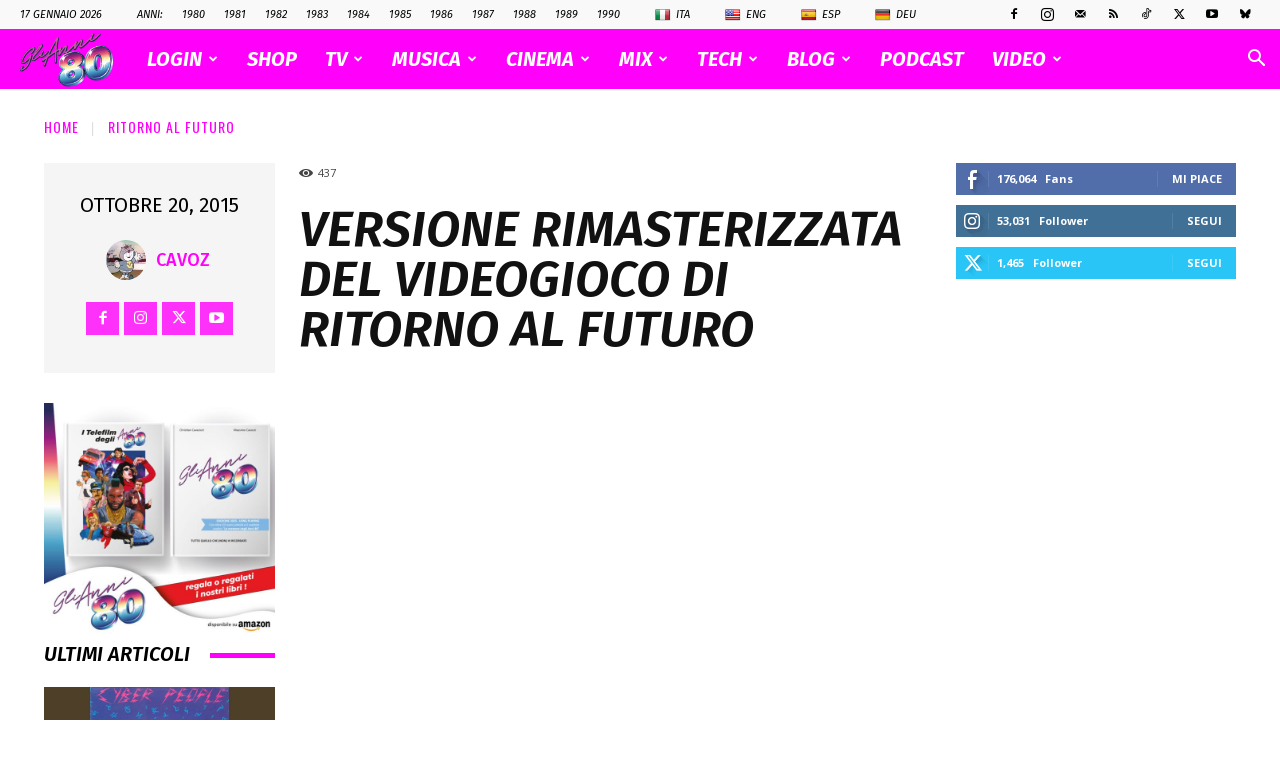

--- FILE ---
content_type: text/html; charset=UTF-8
request_url: https://www.glianni80.com/wp-admin/admin-ajax.php?td_theme_name=Newspaper&v=12.7.4
body_size: -268
content:
{"1134":437}

--- FILE ---
content_type: text/html; charset=utf-8
request_url: https://www.google.com/recaptcha/api2/aframe
body_size: 270
content:
<!DOCTYPE HTML><html><head><meta http-equiv="content-type" content="text/html; charset=UTF-8"></head><body><script nonce="6j3kv3AOXBRTGCRlqycNYQ">/** Anti-fraud and anti-abuse applications only. See google.com/recaptcha */ try{var clients={'sodar':'https://pagead2.googlesyndication.com/pagead/sodar?'};window.addEventListener("message",function(a){try{if(a.source===window.parent){var b=JSON.parse(a.data);var c=clients[b['id']];if(c){var d=document.createElement('img');d.src=c+b['params']+'&rc='+(localStorage.getItem("rc::a")?sessionStorage.getItem("rc::b"):"");window.document.body.appendChild(d);sessionStorage.setItem("rc::e",parseInt(sessionStorage.getItem("rc::e")||0)+1);localStorage.setItem("rc::h",'1768620013056');}}}catch(b){}});window.parent.postMessage("_grecaptcha_ready", "*");}catch(b){}</script></body></html>